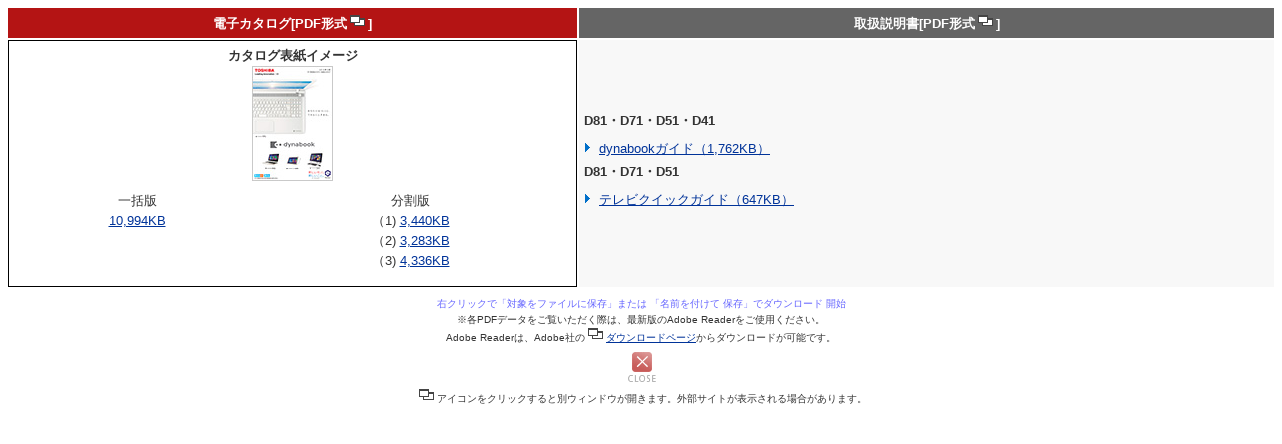

--- FILE ---
content_type: text/html
request_url: https://dynabook.com/pc/catalog/dynabook/150519d8d7d5d4/manupdf.htm
body_size: 2249
content:
<?xml version="1.0" encoding="Shift_JIS"?>
<!DOCTYPE html PUBLIC "-//W3C//DTD XHTML 1.0 Transitional//EN" "http://www.w3.org/TR/xhtml1/DTD/xhtml1-transitional.dtd">
<html xmlns="http://www.w3.org/1999/xhtml" lang="ja" xml:lang="ja">
<head profile="http://www.w3.org/2003/g/data-view">
<meta http-equiv="Content-Type" content="text/html; charset=Shift_JIS" />
<meta http-equiv="Content-Style-Type" content="text/css" />
<meta http-equiv="Content-Script-Type" content="text/javascript" />
<link rel="start" href="index_j.htm" title="東芝トップページ" />
<link rel="help" href="../../../sitemap/index_j.htm" title="サイトマップ" />
<link rel="copyright" href="http://www.toshiba.co.jp/c_right/index_j.htm" title="著作権について" />
<link rel="shortcut icon" href="/pc/favicon.ico" />
<link href="../../css/15sm_c_cata/common.css" rel="stylesheet" type="text/css" media="all" />
<link href="../../css/15sm_c_cata/contents_common.css" rel="stylesheet" type="text/css" media="all" />
<link href="css/contents.css" rel="stylesheet" type="text/css" media="all" />
<script src="../../jvs/2010_catalog/rollover.js" type="text/javascript"></script>
<script src="../../jvs/2010_catalog/uncss.js" type="text/javascript"></script>
<script src="../../jvs/2010_catalog/new_win.js" type="text/javascript"></script>
<script type="text/javascript" src="../../../common/jquery-1.5.2.min.js"></script>

<title>取扱説明書・電子カタログ（PDF形式）</title>

</head>

<body>

<!-- Google Tag Manager -->
<noscript><iframe src="//www.googletagmanager.com/ns.html?id=GTM-WLGZSR"
height="0" width="0" style="display:none;visibility:hidden"></iframe></noscript>
<script>(function(w,d,s,l,i){w[l]=w[l]||[];w[l].push({'gtm.start':
new Date().getTime(),event:'gtm.js'});var f=d.getElementsByTagName(s)[0],
j=d.createElement(s),dl=l!='dataLayer'?'&l='+l:'';j.async=true;j.src=
'//www.googletagmanager.com/gtm.js?id='+i+dl;f.parentNode.insertBefore(j,f);
})(window,document,'script','dataLayer','GTM-WLGZSR');</script>
<!-- End Google Tag Manager -->

<div id="manupdf">
  <table cellspacing="2" cellpadding="2" summary="電子カタログ／取扱説明書">
    <tr>
      <td class="manuCataTitle"><strong>電子カタログ[PDF形式<span class="fs8"><img src="images/windopen.gif" width="21" height="15" alt="別窓で開きます" /></span>]</strong></td>
      <td class="manuToriTitle"><strong>取扱説明書[PDF形式<span class="fs8"><img src="images/windopen.gif" width="21" height="15" alt="別窓で開きます" /></span>]</strong></td>
    </tr>
    <tr>
      <td class="manuCataCont"><strong>カタログ表紙イメージ</strong><br />
        <img src="images/lu_mini.jpg" width="81" height="115" alt="カタログ表紙イメージ" />
        <table border="0" cellspacing="0" cellpadding="2">
          <tr>
            <td valign="top">一括版<br />
            <a href="../catapdf/150519lu.pdf" target="_blank" name="mainarea">10,994KB</a></td>
            <td>分割版<br />
                  （1) <a href="../catapdf/150519lu-1.pdf" target="_blank" name="mainarea">3,440KB</a><br />
                  （2) <a href="../catapdf/150519lu-2.pdf" target="_blank" name="mainarea">3,283KB</a><br />
            （3) <a href="../catapdf/150519lu-3.pdf" name="mainarea" target="_blank">4,336KB</a></td>
          </tr>
        </table></td>
      <td class="manuToriCont"><strong>D81・D71・D51・D41</strong>
        <ul class="m_t10">
          <li><span class="lsBlack"><img src="images/tri_dot.gif" width="10" height="10" alt="▼" /></span><a href="../manupdf/gm9039138210.pdf" name="mainarea" target="_blank">dynabookガイド（1,762KB）</a></li>
        </ul>
        <strong>D81・D71・D51</strong>
        <ul class="m_t10">
          <li><span class="lsBlack"><img src="images/tri_dot.gif" width="10" height="10" alt="▼" /></span><a href="../manupdf/gm9039133210.pdf" name="mainarea" target="_blank">テレビクイックガイド（647KB）</a></li>
        </ul></td>
    </tr>
  </table>
  <p class="manublue">右クリックで「対象をファイルに保存」または 「名前を付けて 保存」でダウンロード 開始</p>
<p>※各PDFデータをご覧いただく際は、最新版のAdobe Readerをご使用ください。<br />
  Adobe Readerは、Adobe社の<img src="images/windopen.gif" width="21" height="15" alt="別窓で開きます" /><a href="http://www.adobe.com/jp/products/acrobat/readstep2.html" target="_blank" name="footarea">ダウンロードページ</a>からダウンロードが可能です。</p>
<a href="javascript:window.close()" class="rollover"><img src="images/close0_a.gif" alt="閉じる" width="35" height="35" /></a>
  <p class="fs8"><img src="images/windopen.gif" width="21" height="15" alt="別窓で開きます" />アイコンをクリックすると別ウィンドウが開きます。外部サイトが表示される場合があります。</p>
</div>

<!-- BEGIN: GoogleAnalytics --> 
<script type="text/javascript">
  var _gaq = _gaq || [];
  var pluginUrl = 
  '//www.google-analytics.com/plugins/ga/inpage_linkid.js';
  _gaq.push(['_require', 'inpage_linkid', pluginUrl]);
  _gaq.push(['_setAccount', 'UA-3205900-1']);
  _gaq.push(['_trackPageview']);

  (function() {
    var ga = document.createElement('script'); ga.type = 'text/javascript'; ga.async = true;
    ga.src = ('https:' == document.location.protocol ? 'https://ssl' : 'http://www') + '.google-analytics.com/ga.js';
    var s = document.getElementsByTagName('script')[0]; s.parentNode.insertBefore(ga, s);
  })();

$(document).ready(function(){
    $('a').click(function(){
        _gaq.push(['_trackEvent', 'Click_Count', $(this).attr('name'), $(this).attr('href')]);
    });
});
</script>
<!-- END: GoogleAnalytics -->


</body>
</html>

--- FILE ---
content_type: text/css
request_url: https://dynabook.com/pc/catalog/css/15sm_c_cata/common.css
body_size: 1584
content:
@charset "Shift_JIS";


/* -------------------------------------------------------------------- */
/* common ------------------------------------------------------------- */
/* -------------------------------------------------------------------- */

html { overflow-y: scroll; height: 100%; }

body {
	color: #333;
	margin: 0;
	padding: 0;
	height: 100%;
	font-family: 'メイリオ', 'ヒラギノ角ゴ Pro W3', 'Hiragino Kaku Gothic Pro', Osaka, Arial, Helvetica, sans-serif;
	font-size: 84%;
	text-align:left;
}

/*IE6センタリング*/
* html body{
	text-align:center;
}

#wrap {
	width:920px;
	margin:0 auto;
	padding:0;
	text-align: left;
}

#wrapCus{
	width:100%;
	margin:0 auto;
	padding:0;
	text-align: left;
}

/* CLEARFIX */
.clearfix {
	zoom:1;/*for IE 7-8*/
}
.clearfix:after {/*for modern browser*/
	content:".";
	display: block;
	height:0px;
	clear:both;
	line-height:0;
	visibility:hidden;
}
* html .clearfix {
	display:inline-table;
	/*\*/display:block;/**/
}
.clear { clear: both !important; }

h1, h2, h3, h4, h5, h6, p, ul, ol, li, dl, dt, dd, form, em{
	margin: 0; 
	padding: 0;
	font-size: 100%;
	font-weight: normal;
	}

table, th, td {
	font-size: 100%;
	font-style: normal;
	font-weight: normal;
}

ul, ol { list-style: none; }

fieldset{
	border:none;
	padding:0;
	margin:0;
}

img,
a img {	border: none;}

a:link {	color: #039;}

a:visited {	color: #551A8B;}

a:hover {	color: #F63;}

.noDisplay { display: none;}

hr {
	clear: both;
}
.rollover{}
.blank{}


#ttlBlock{
background:#898989;
}

#ttlBlockInr{
margin:0 auto;
width:920px;
background:#333333;
overflow:hidden;
}
#ttlBlockInr h2{
	margin:0;
}

#ttlDynabook{
float:left;
}

#btnSitemap{
float:right;
padding-top:12px;
padding-right:11px;
}



/* standard helper classes */

#contentArea .clr
{
   clear: both;
   overflow: hidden;
   margin: 0 -1px -1px 0;
   border: 0;
   padding: 0;
   font-size: 0;
}



/* -------------------------------------------------------------------- */
/* header ------------------------------------------------------------- */
/* -------------------------------------------------------------------- */
#header{
width:920px;
margin:0 auto;
text-align:left;
}

#header h1 {
	vertical-align:top;
	margin:0 0 0 12px;
	display:inline-block;
	/display:inline;
	zoom:100%;
	line-height:0;
	font-size:0;
	position: relative;
}
#header h1 img {
	vertical-align:top;
}
#header h1 #head_uri {
	position: absolute;
	top: 23px;
	left: 199px;
}
#head_bar {
	background:#fff;
	height:64px;
	min-width: 740px;
	width: expression(document.body.clientWidth < 742? "740px" : "auto");
}
#head_bar p {
	vertical-align:top;
	margin:36px 0 0 230px;
	display:inline-block;
	/display:inline;
	zoom:100%;
}
#head_bar .head_navi01 {
	position: absolute;
	top: 26px;
	right: 20px;
}
#head_bar .head_navi01 li {
	vertical-align: bottom;
	font-size:0;
}
#head_bar .head_navi01 li a {
	display: block;
}
#header li {
	line-height: 0;
	font-size:0;
}
#header li img {
	vertical-align:top;
}
#head_bar {
	position:relative;
}
#head_bar p {
	margin:0;
	display:block;
	position:absolute;
	right: 21px;
	top: 37px;
}

/*企業トップなどヘッダー修正 11/3/29*/
.gnavi{
	background-color:#313443;
	background-image:none;
}
#head_bar.bizHeader{
	background-color:#313443;
}

/* -------------------------------------------------------------------- */
/* contents ----------------------------------------------------------- */
/* -------------------------------------------------------------------- */
#contents {
	text-align: center;
}

/* -------------------------------------------------------------------- */
/* footer ------------------------------------------------------------- */
/* -------------------------------------------------------------------- */


#wrapCus #footArea{
background:#000000;
}

#footer{
	width:920px;
	margin:0 auto;
	font-size:90%;
	background:#000;
	color:#fff;
	position:relative;
	font-size:80%;
	padding:3px 0 0 0;
}

#footerInr{
	padding:13px 12px 30px 12px;
}

#footer a:link,
#footer a:visited {
	text-decoration:none;
	color: #fff;
}
#footer a:hover,
#footer a:active {
	text-decoration:underline;
}
#footer li{
	list-style-type: none;
	margin-right:5px;
	padding-left:5px;
	border-left:1px solid #535353;
	float:left;
}
#footer li.first {
	padding-left:0;
	border-left:none;
}
#footer address {
	font-style: normal;
}
#footer #copyright {
	width:500px;
	text-align:right;
	position:absolute;
	top:17px;
	right:12px;
}
#footer #eco {
	text-align: right;
	margin-top: 20px;
}

/*フッター上部*/
.under {
	text-align: left;
	margin-top: 20px;
	font-size:88%;
	line-height:1.8;
}

.under ul li {
	margin: 3px 0;
}
.under ul li a:link{	color:#000;}
.under ul li a:hover{	color:#ff0000;}

.under ul li#retop {
	float: right;
}

.under img {
	vertical-align: -2px;
	margin-right: 4px;
}


--- FILE ---
content_type: text/css
request_url: https://dynabook.com/pc/catalog/css/15sm_c_cata/contents_common.css
body_size: 7328
content:
@charset "Shift_JIS";


/* 汎用Style ━━━━━━━━━━━━━━━━━━━━━━━━━━━━━━━━━━━━━━━━━━━
━━━━━━━━━━━━━━━━━━━━━━━━━━━━━━━━━━━━━━━━━━━━━━━━━━ */


/* 汎用margin --------------------------------------------------------- */

.mp_0  { padding-left:  0; margin:0; }

.m_auto  { margin:  auto !important; }
.m_0  { margin:  0px !important; }
.m_1  { margin:  1px !important; }
.m_2  { margin:  2px !important; }
.m_3  { margin:  3px !important; }
.m_4  { margin:  4px !important; }
.m_5  { margin:  5px !important; }
.m_10 { margin: 10px !important; }
.m_15 { margin: 15px !important; }
.m_20 { margin: 20px !important; }
.m_30 { margin: 30px !important; }
.m_40 { margin: 40px !important; }
.m_50 { margin: 50px !important; }
.m_100 { margin: 100px !important; }

.m_l0  { margin-left:  0px !important; }
.m_l1  { margin-left:  1px !important; }
.m_l2  { margin-left:  2px !important; }
.m_l3  { margin-left:  3px !important; }
.m_l4  { margin-left:  4px !important; }
.m_l5  { margin-left:  5px !important; }
.m_l10 { margin-left: 10px !important; }
.m_l15 { margin-left: 15px !important; }
.m_l20 { margin-left: 20px !important; }
.m_l30 { margin-left: 30px !important; }
.m_l40 { margin-left: 40px !important; }
.m_l50 { margin-left: 50px !important; }
.m_l100 { margin-left: 100px !important; }

.m_t0  { margin-top:  0px !important; }
.m_t1  { margin-top:  1px !important; }
.m_t2  { margin-top:  2px !important; }
.m_t3  { margin-top:  3px !important; }
.m_t4  { margin-top:  4px !important; }
.m_t5  { margin-top:  5px !important; }
.m_t10 { margin-top: 10px !important; }
.m_t15 { margin-top: 15px !important; }
.m_t20 { margin-top: 20px !important; }
.m_t30 { margin-top: 30px !important; }
.m_t40 { margin-top: 40px !important; }
.m_t50 { margin-top: 50px !important; }
.m_t100 { margin-top: 100px !important; }

.m_r0  { margin-right:  0px !important; }
.m_r1  { margin-right:  1px !important; }
.m_r2  { margin-right:  2px !important; }
.m_r3  { margin-right:  3px !important; }
.m_r4  { margin-right:  4px !important; }
.m_r5  { margin-right:  5px !important; }
.m_r10 { margin-right: 10px !important; }
.m_r15 { margin-right: 15px !important; }
.m_r20 { margin-right: 20px !important; }
.m_r30 { margin-right: 30px !important; }
.m_r40 { margin-right: 40px !important; }
.m_r50 { margin-right: 50px !important; }
.m_r100 { margin-right: 100px !important; }

.m_b0  { margin-bottom:  0px !important; }
.m_b1  { margin-bottom:  1px !important; }
.m_b2  { margin-bottom:  2px !important; }
.m_b3  { margin-bottom:  3px !important; }
.m_b4  { margin-bottom:  4px !important; }
.m_b5  { margin-bottom:  5px !important; }
.m_b10 { margin-bottom: 10px !important; }
.m_b15 { margin-bottom: 15px !important; }
.m_b20 { margin-bottom: 20px !important; }
.m_b30 { margin-bottom: 30px !important; }
.m_b40 { margin-bottom: 40px !important; }
.m_b50 { margin-bottom: 50px !important; }
.m_b100 { margin-bottom: 100px !important; }



/* 汎用padding -------------------------------------------------------- */

.p_0  { padding:  0px !important; }
.p_1  { padding:  1px !important; }
.p_2  { padding:  2px !important; }
.p_3  { padding:  3px !important; }
.p_4  { padding:  4px !important; }
.p_5  { padding:  5px !important; }
.p_10 { padding: 10px !important; }
.p_15 { padding: 15px !important; }
.p_20 { padding: 20px !important; }
.p_30 { padding: 30px !important; }
.p_40 { padding: 40px !important; }
.p_50 { padding: 50px !important; }
.p_100 { padding: 100px !important; }

.p_l0  { padding-left:  0px !important; }
.p_l1  { padding-left:  1px !important; }
.p_l2  { padding-left:  2px !important; }
.p_l3  { padding-left:  3px !important; }
.p_l4  { padding-left:  4px !important; }
.p_l5  { padding-left:  5px !important; }
.p_l10 { padding-left: 10px !important; }
.p_l15 { padding-left: 15px !important; }
.p_l20 { padding-left: 20px !important; }
.p_l30 { padding-left: 30px !important; }
.p_l40 { padding-left: 40px !important; }
.p_l50 { padding-left: 50px !important; }
.p_l100 { padding-left: 100px !important; }

.p_t0  { padding-top:  0px !important; }
.p_t1  { padding-top:  1px !important; }
.p_t2  { padding-top:  2px !important; }
.p_t3  { padding-top:  3px !important; }
.p_t4  { padding-top:  4px !important; }
.p_t5  { padding-top:  5px !important; }
.p_t10 { padding-top: 10px !important; }
.p_t15 { padding-top: 15px !important; }
.p_t20 { padding-top: 20px !important; }
.p_t30 { padding-top: 30px !important; }
.p_t40 { padding-top: 40px !important; }
.p_t50 { padding-top: 50px !important; }
.p_t100 { padding-top: 100px !important; }

.p_r0  { padding-right:  0px !important; }
.p_r1  { padding-right:  1px !important; }
.p_r2  { padding-right:  2px !important; }
.p_r3  { padding-right:  3px !important; }
.p_r4  { padding-right:  4px !important; }
.p_r5  { padding-right:  5px !important; }
.p_r10 { padding-right: 10px !important; }
.p_r15 { padding-right: 15px !important; }
.p_r20 { padding-right: 20px !important; }
.p_r30 { padding-right: 30px !important; }
.p_r40 { padding-right: 40px !important; }
.p_r50 { padding-right: 50px !important; }
.p_r100 { padding-right: 100px !important; }

.p_b0  { padding-bottom:  0px !important; }
.p_b1  { padding-bottom:  1px !important; }
.p_b2  { padding-bottom:  2px !important; }
.p_b3  { padding-bottom:  3px !important; }
.p_b4  { padding-bottom:  4px !important; }
.p_b5  { padding-bottom:  5px !important; }
.p_b10 { padding-bottom: 10px !important; }
.p_b15 { padding-bottom: 15px !important; }
.p_b20 { padding-bottom: 20px !important; }
.p_b30 { padding-bottom: 30px !important; }
.p_b40 { padding-bottom: 40px !important; }
.p_b50 { padding-bottom: 50px !important; }
.p_b100 { padding-bottom: 100px !important; }


/* 汎用float ---------------------------------------------------------- */

.fL{ float: left !important; }
.fR{ float: right !important; }

.fR_l15{ float: right !important;
		margin-left:15px;
}

.fL_r15{ float: left !important;
		margin-right:15px;
}


/* 汎用float カラム ---------------------------------------------------------- */

.clm1{
	width:66%;
	float:left;
	margin-right:3%;
}

.clm2{
	width:48%;
	float:left;
	margin-right:3%;
}

.clm3{
	width:31%;
	float:left;
	margin-right:3%;
}

.clm4{
	width:23%;
	float:left;
	margin-right:2%;
}

.clm5{
	width:18%;
	float:left;
	margin-right:2%;
}

.clm6{
	width:15%;
	float:left;
	margin-right:1%;
}

/*カラムの一番右のボックスに設定*/
.last{
	margin-right:0%;
}




/* 汎用text-align ------------------------------------------------------*/

.tL{ text-align: left !important; }
.tC{ text-align: center !important; }
.tR{ text-align: right !important; }

/* 汎用font-size ------------------------------------------------------ */

.mincho{	font-family:"ＭＳ Ｐ明朝", "細明朝体", "ヒラギノ明朝 Pro W3";}
.meirio{	font-family:"メイリオ";}
.eng{	font-family:"Arial", "Helvetica", "sans-serif";}


.fs4 { font-size: 40% !important;}
.fs6 { font-size: 65% !important;}
.fs8 { font-size: 78% !important; line-height:1.2;}
.fs10 { font-size: 84% !important; }
.fs12 { font-size: 105% !important; }
.fs14 { font-size: 117% !important; }
.fs16 { font-size: 134% !important; }
.fs18 { font-size: 180% !important; }
.fs20 { font-size: 250%; }

h2{	clear:both;	margin:20px 0 0 0;}
h3{	clear:both;		padding:15px 0 0 0;}
h4{	clear:both;		padding:10px 0 0 0;}
h5{	clear:both;		padding:5px 0 0 0;}
h6{	clear:both;		padding:5px 0 0 0;}

p{	line-height: 1.5;	margin:4px 0 4px 0;}
.caption{
	clear:both;
	font-size: 78%;
	text-align:right;
	line-height:1.2;
	padding-top:2px;
}
.chuu{
	font-size: 78%;
	line-height:1.2;
}

sup{white-space:nowrap; line-height:1.5; display:inline-block;}

.lh1{line-height:1;}
.lh1_2{line-height:1.2;}
.lh1_5{line-height:1.5;}
.lh1_8{line-height:1.8;}


.dispB{ display:block;}
.dispIB{display:inline-block;	font-size:0;}



/* 【修正版】汎用font-color --- */

.txtBlack{	color:#000000;}
a.txtBlackLink{ color:#000000; text-decoration: none; border-bottom:#000000 1px solid;}

.txtRed{	color:#f00101;}
a.txtRedLink{ color:#f00101; text-decoration: none; border-bottom:#f00101 1px solid;}
.txtRedDark{	color:#9b2f44;}
a.txtRedDarkLink{ color:#9b2f44; text-decoration: none; border-bottom:#9b2f44 1px solid;}

.txtWhite{	color:#FFFFFF;}
a.txtWhiteLink{ color:#FFFFFF; text-decoration: none; border-bottom:#FFFFFF 1px solid;}

.txtGreen{	color:#008036;}
a.txtGreenLink{ color:#008036; text-decoration: none; border-bottom:#008036 1px solid;}

.txtGreenLite{	color:#d9ecd4;}

.txtBlue{	color:#005BAC;}
a.txtBlueLink{ color:#005BAC; text-decoration: none; border-bottom:#003f97 1px solid;}
.txtBlueDark{	color:#003f97;}
a.txtBlueDarkLink{ color:#003f97; text-decoration: none; border-bottom:#003f97 1px solid;}

.txtBlueLite{	color:#6580B8;}

.txtBlueGreen{	color:#007da6;}
a.txtBlueGreenLink{ color:#007da6; text-decoration: none; border-bottom:#007da6 1px solid;}

.txtBlueGreenLite{	color:#77BFC5;}

.txtGrey{	color:#777777;}
a.txtGreyLink{ color:#777777; text-decoration: none; border-bottom:#777777 1px solid;}

.txtGreyDark{	color:#444444;}
a.txtGreyDark{ color:#444444; text-decoration: none; border-bottom:#444444 1px solid;}

.txtOrange{	color:#f26521;}
a.txtOrangeLink{ color:#f26521; text-decoration: none; border-bottom:#f26521 1px solid;}

.txtOrange2{	color:#C3491D;}
a.txtOrange2Link{ color:#C3491D; text-decoration: none; border-bottom:#C3491D 1px solid;}

.txtOrangeLite{ color:#F1A869;}

.txtYellow{	color:#ffe100;}
a.txtYellowLink{ color:#ffe100; text-decoration: none; border-bottom:#ffe100 1px solid;}

.txtPink{	color:#ca4a6e;}
a.txtPinkLink{ color:#ca4a6e; text-decoration: none; border-bottom:#ca4a6e 1px solid;}

.txtPinkLite{	color:#E37996;}

.txtPurple{	color:#601986;}
a.txtPurpleLink{ color:#601986; text-decoration: none; border-bottom:#601986 1px solid;}


/* 汎用width ---------------------------------------------------------- */
/* 文章を流し込みたい場合、
または、画像の隙間にテキストが入り込んでしまう場合。（widthが端数になる場合は個別CSSで設定）
→pタグにクラス追加→幅、floatを設定 */

.w0{	width:0px;}
.w10{	width:10px;}
.w20{	width:20px;}
.w30{	width:30px;}
.w40{	width:40px;}
.w50{	width:50px;}
.w60{	width:60px;}
.w70{	width:70px;}
.w80{	width:80px;}
.w90{	width:90px;}

.w100{	width:100px;}
.w110{	width:110px;}
.w120{	width:120px;}
.w130{	width:130px;}
.w140{	width:140px;}
.w150{	width:150px;}
.w160{	width:160px;}
.w170{	width:170px;}
.w180{	width:180px;}
.w190{	width:190px;}

.w200{	width:200px;}
.w210{	width:210px;}
.w220{	width:220px;}
.w230{	width:230px;}
.w240{	width:240px;}
.w250{	width:250px;}
.w260{	width:260px;}
.w270{	width:270px;}
.w280{	width:280px;}
.w290{	width:290px;}

.w300{	width:300px;}
.w310{	width:310px;}
.w320{	width:320px;}
.w330{	width:330px;}
.w340{	width:340px;}
.w350{	width:350px;}
.w360{	width:360px;}
.w370{	width:370px;}
.w380{	width:380px;}
.w390{	width:390px;}

.w400{	width:400px;}
.w410{	width:410px;}
.w420{	width:420px;}
.w430{	width:430px;}
.w440{	width:440px;}
.w450{	width:450px;}
.w460{	width:460px;}
.w470{	width:470px;}
.w480{	width:480px;}
.w490{	width:490px;}

.w500{	width:500px;}
.w510{	width:510px;}
.w520{	width:520px;}
.w530{	width:530px;}
.w540{	width:540px;}
.w550{	width:550px;}
.w560{	width:560px;}
.w570{	width:570px;}
.w580{	width:580px;}
.w590{	width:590px;}

.w600{	width:600px;}
.w610{	width:610px;}
.w620{	width:620px;}
.w630{	width:630px;}
.w640{	width:640px;}
.w650{	width:650px;}
.w660{	width:660px;}
.w670{	width:670px;}
.w680{	width:680px;}
.w690{	width:690px;}
.w700{	width:700px;}

.w710{	width:710px;}
.w720{	width:720px;}
.w730{	width:730px;}
.w740{	width:740px;}
.w750{	width:750px;}
.w760{	width:760px;}
.w770{	width:770px;}
.w780{	width:780px;}
.w790{	width:790px;}
.w800{	width:800px;}

.w810{	width:810px;}
.w820{	width:820px;}
.w830{	width:830px;}
.w840{	width:840px;}
.w850{	width:850px;}
.w860{	width:860px;}
.w870{	width:870px;}
.w880{	width:880px;}
.w890{	width:890px;}
.w900{	width:900px;}

.w910{	width:910px;}
.w920{	width:920px;}

.w576{	width:576px;}

/* TABLE*/
.tableNomal{	border-left:#000000 solid 1px;	border-top:#000000 solid 1px; line-height:1.1;}
.tableNomal td{	border-bottom:#000000 solid 1px;	border-right:#000000 solid 1px;}

.tableWhite{	border-left:#FFFFFF solid 1px;	border-top:#FFFFFF solid 1px; line-height:1.1;}
.tableWhite td{	border-bottom:#FFFFFF solid 1px;	border-right:#FFFFFF solid 1px;}

.tableGrey{	border-left:#CCCCCC solid 1px;	border-top:#CCCCCC solid 1px; line-height:1.1;}
.tableGrey td{	border-bottom:#CCCCCC solid 1px;	border-right:#CCCCCC solid 1px;}

table.clr td{	border:none;}

/*リストスタイル（※、●、■など）*/
.listStyle01{
	line-height:1.2;
	margin-left:18px;
}
.listStyle01 li{
	margin-top:5px;
	text-indent:-18px;
}
.listStyle02{ 	/* ※1. タイプ*/
	line-height:1.2;
	margin-left:23px;
}
.listStyle02 li{
	margin-top:5px;
	text-indent:-23px;
}
/*リストスタイル　余白なし（※、●、■など）*/
.listStyle03{
	margin-left:14px;
	line-height:1.5;
}
.listStyle03 li{
	margin-top:6px;
	text-indent:-14px;
}

.lsBlack{	padding-right:5px;	color:#000000;}
.lsRed{	padding-right:5px;	color:#f00101;}
.lsOrange{	padding-right:5px;	color:#f26521;}
.lsSky{	padding-right:5px;	color:#55DFFF;}


/*区切り線*/
hr.dotGrey{
	border:#999999 dotted;
	border-width:1px 0px 0px 0px;
	height:1px;
	overflow:hidden;
}

/*ボーダー*/
.bBlack{border:#000000 1px solid;}
.bBlackT{border-top:#000000 1px solid;}
.bBlackR{border-right:#000000 1px solid;}
.bBlackL{border-left:#000000 1px solid;}
.bBlackB{border-bottom:#000000 1px solid;}
.bBlackB2{border-bottom:#000000 2px solid;}

.bGrey{border:#999999 1px solid;}
.bGreyT{border-top:#999999 1px solid;}
.bGreyR{border-right:#999999 1px solid;}
.bGreyL{border-left:#999999 1px solid;}
.bGreyB{border-bottom:#999999 1px solid;}

.bRed{border:#f00101 1px solid;}
.bRedT{border-top:#f00101 1px solid;}
.bRedR{border-right:#f00101 1px solid;}
.bRedL{border-left:#f00101 1px solid;}
.bRedB{border-bottom:#f00101 1px solid;}

.bBlue{border:#005BAC 1px solid;}
.bBlueT{border-top:#005BAC 1px solid;}
.bBlueR{border-right:#005BAC 1px solid;}
.bBlueL{border-left:#005BAC 1px solid;}
.bBlueB{border-bottom:#005BAC 1px solid;}

.bBlue2{border:#1C67B2 1px solid;}
.bBlue2T{border-top:#1C67B2 1px solid;}
.bBlue2R{border-right:#1C67B2 1px solid;}
.bBlue2L{border-left:#1C67B2 1px solid;}
.bBlue2B{border-bottom:#1C67B2 1px solid;}

.bBlueGreen{border:#007da6 1px solid;}
.bBlueGreenT{border-top:#007da6 1px solid;}
.bBlueGreenR{border-right:#007da6 1px solid;}
.bBlueGreenL{border-left:#007da6 1px solid;}
.bBlueGreenB{border-bottom:#007da6 1px solid;}

.bBlueGrey{border:#BACAD3 1px solid;}
.bBlueGreyT{border-top:#BACAD3 1px solid;}
.bBlueGreyR{border-right:#BACAD3 1px solid;}
.bBlueGreyL{border-left:#BACAD3 1px solid;}
.bBlueGreyB{border-bottom:#BACAD3 1px solid;}

.bYellow{border:#ffe100 1px solid;}
.bYellowT{border-top:#ffe100 1px solid;}
.bYellowR{border-right:#ffe100 1px solid;}
.bYellowL{border-left:#ffe100 1px solid;}
.bYellowB{border-bottom:#ffe100 1px solid;}

.bWhite{border:#ffffff 1px solid !important;}
.bWhiteT{border-top:#ffffff 1px solid !important;}
.bWhiteR{border-right:#ffffff 1px solid !important;}
.bWhiteL{border-left:#ffffff 1px solid !important;}
.bWhiteB{border-bottom:#ffffff 1px solid !important;}

.bGreen{border:#008036 1px solid;}
.bGreenT{border-top:#008036 1px solid;}
.bGreenR{border-right:#008036 1px solid;}
.bGreenL{border-left:#008036 1px solid;}
.bGreenB{border-bottom:#008036 1px solid;}

.bOrange{border:#DA3D06 1px solid;}
.bOrangeT{border-top:#DA3D06 1px solid;}
.bOrangeR{border-right:#DA3D06 1px solid;}
.bOrangeL{border-left:#DA3D06 1px solid;}
.bOrangeB{border-bottom:#DA3D06 1px solid;}

.bPurple{border:#601986 1px solid;}
.bPurpleT{border-top:#601986 1px solid;}
.bPurpleR{border-right:#601986 1px solid;}
.bPurpleL{border-left:#601986 1px solid;}
.bPurpleB{border-bottom:#601986 1px solid;}

.bPink{border:#C64766 1px solid;}
.bPinkT{border-top:#C64766 1px solid;}
.bPinkR{border-right:#C64766 1px solid;}
.bPinkL{border-left:#C64766 1px solid;}
.bPinkB{border-bottom:#C64766 1px solid;}

.bDotted{	border-style:dotted;}
.bDashed{	border-style:dashed;}

/*ボーダー太さ*/
.b2{border-width:2px;}
.b3{border-width:3px;}
.b4{border-width:4px;}

/*角丸*/
.bRadius6{
    border-radius: 6px;
    -webkit-border-radius: 6px;    /* Safari,Ch */  
    -moz-border-radius:6px;   /* FF */
}
.bRadius6_top{
    border-radius: 6px 6px 0 0;
    -webkit-border-radius:  6px 6px 0 0;    /* Safari,Ch */  
    -moz-border-radius: 6px 6px 0 0;   /* FF */
}
.bRadius6_bottom{
    border-radius: 0 0 6px 6px ;
    -webkit-border-radius:  0 0 6px 6px ;    /* Safari,Ch */  
    -moz-border-radius: 0 0 6px 6px ;   /* FF */
}


/*背景*/
.bgWhite{background-color:#FFFFFF;}
.bgBlack{background-color:#000000;}
.bgBlack2{background-color:#333333;}
.bgGrey{background-color:#555555;}
.bgGrey2{background-color:#DCDDDE;}
.bgLiteGrey{background-color:#efefef;}
.bgLiteGrey2{background-color:#f1f6f6;}
.bgLiteBlue{background-color:#ebf3f9;}
.bgLiteBlue2{background-color:#C9D7EE;}
.bgGreen{background-color:#008036;}
.bgGreenLite{background-color:#d9ecd4;}
.bgPink{background-color:#C64766;}
.bgPink2{background-color:#E4C0B8;}
.bgPink3{background-color:#E6D7DB;}
.bgPinkLite{background-color:#FDEFEF;}
.bgPinkDark{background-color:#9b2f44;}
.bgBlue{background-color:#0054a7;}
.bgBlue2{background-color:#1C67B2;}
.bgBlue3{background-color:#197CA4;}
.bgBlue4{background-color:#073A50;}
.bgBlueGreen{background-color:#007da6;}
.bgBlueGreenLite{background-color:#ddf0f3;}
.bgBlueGrey{background-color:#BACAD3;}
.bgBlueGrey2{background-color:#CBD3D5;}
.bgRed{background-color:#B4000D;}
.bgOrange{background-color:#DA3D06;}
.bgOrangeLite{background-color:#FFE29C;}
.bgOrangeLite2{background-color:#FFEFCF;}
.bgOrangeLite3{background-color:#FFF9E7;}
.bgPurple{background-color:#601986;}
.bgPurpleLite{background-color:#F0EEF7;}
.bgPurpleDark{background-color:#590129;}
.bgBrown{background-color:#DDD3CC;}
.bgOlive{background-color:#6C694B;}
.bgOliveLite{background-color:#E8E5D3;}
.bgOliveLite2{background-color:#F2F0E6;}
.bgYellowLite{ background-color:#FFFBD6;}

/* パンクズ
━━━━━━━━━━━━━━━━━━━━━━━━━━━━━━━━━━━━━━━━━━━ */

#tag{
	width:920px;
	margin:0 auto;
	padding:5px 0 1px 0;
	text-align:center;
	font-size:75%;
}
#contentAreaCustom #tag{
	margin:0;
}
#tag #pan{
    float:left;
	padding-top:10px;
	color:#666666;
	width:720px;
	text-align:left;
}

#tag #pan a{
	color:#666666;
}

#tag #pan a:link {
	color:#000000;
	text-decoration: none;
}
#tag #pan a:hover {
	color:#ff0000;
	text-decoration:underline;
}


#tag p {
    float:right;
    margin:0;
    width: 186px;
    text-align: right;
    padding:12px 0;
}


/* #contentArea Style ━━━━━━━━━━━━━━━━━━━━━━━━━━━━━━━━━━━━━━━━━━━ */
#contentArea {
	clear: both;
	width: 920px;
	margin: 0 auto;
	text-align:left;
}

/*企業系カスタムメイド*/
#contentAreaCustom{
	clear: both;
	width: 100%;
	padding-left:10px;
	margin: 0 auto;
	text-align:left;
}

#contentArea img,
#contentAreaCustom img{ vertical-align:text-bottom;}


/* HEADER-------------------------------------------------------------------- */

#headContNavi{
clear:both;
width:920px;
margin-top:1px;
}

#headContNavi ul li{
float:left;
}

/* TOP MAIN　------------------------------------------------------------------ */

#Main{
clear:both;
}

.mainVisual{
width:740px;
margin:4px 0 0 0;
float:left;
}
.mainVisualFull{
width:920px;
padding:4px 0 0 0;
clear:both;
}
.mainVisualBusi{
width:580px;
float:left;
}
.mainVisualBusi h2{
	margin:0;
}

.mainBnr{
	float:right;
	width:150px;
	text-align:center;
}
.mainBnr img{
	margin-bottom:6px;
}

.mainModelNavi{
	float:right;
	width:160px;
	margin-top:10px;
}

/*モデル名型番*/
.mainModel{
	float:left;
	width:740px;
	background-color:#727171;
}
.mainModelFull{
	clear:both;
	width:920px;
	background-color:#727171;
}
.mainModel-inner1{
	text-align:left;
 margin-left:10px;
 padding:0px 5px 0px 0;
}
.mainModel-inner2{
margin-top:20px;
margin-bottom:30px;
}
.mainModel-inner1b{
	width:635px;
	padding:0;
	float:left;
}
.mainModel-inner2b{
	width:110px;
	text-align:center;
	padding:5px 0 0 0;
	float:right;
}
.mainModel-intel{
	float:right;
	margin:3px 0 0 0;
}
.mainWebmod{
clear:both;
}
/*タイル大パターン*/
.mainModel2{
	width:920px;
}
.mainModel2-left{
	width:610px;
	float:left;
}
.mainModel2-model{
	width:600px;
	_width:610px;/*IE6*/
	padding:5px 0 8px 10px;
	*padding:5px 0 12px 10px;/*IE7*/
	_padding:5px 0 14px 10px;/*IE6*/
	background-color:#727171;
}
/*IE9*/.mainModel2-model:not(:target) { padding:5px 0 12px 10px\9;}
/*Safari 3.1 and Google Chrome*/
body:nth-of-type(1) .mainModel2-model {
    padding:5px 0 12px 10px;
} 


.mainModel2-bnr{
	width:150px;
	float:right;
}
.mainModel2-webmod{
	width:610px;
}

/*企業系*/
.mainModelBusi{
	clear:both;
	background-color:#545556;
}


/* MAIN以下　CONTENT --------------------------------------------------------------- */

#pageContWrap{
	float:left;
	width:920px;
	text-align:center;
}

/*バナーロールオーバー透過　※filterが一番上にくるように※*/
a:hover img.alp80{
	filter: alpha(opacity=80);        /* ie 6 7 */
	-moz-opacity:0.8;	/* FF lt 1.5, Netscape */
	opacity:0.8;
	-ms-filter: "alpha(opacity=80)";  /* ie 8 */
	-khtml-opacity: 0.8;              /* Safari 1.x */
	zoom:1;
}
a:hover img.alp90{
	filter: alpha(opacity=90);        /* ie 6 7 */
	-moz-opacity:0.9;	/* FF lt 1.5, Netscape */
	opacity:0.9;
	-ms-filter: "alpha(opacity=90)";  /* ie 8 */
	-khtml-opacity: 0.9;              /* Safari 1.x */
	zoom:1;
}

/* pageContent -common- ----------------------------------------------------- */

.msTag{
	width:920px;
	text-align:right;
}

.pagetopLink{
	clear:both;
	text-align:right;
	padding:15px 0 10px 0;
	font-size:84% !important;
	padding-bottom:15px;
}
.pagetopLink img{
	margin-right:4px;
	vertical-align:middle;
}

.pagetopLink a:link{
color:#000000;
}
.pagetopLink a:hover{
color:#FF6600 !important;
}
.pagetopLink a:visited{
color:#000000;
}

/*カラー枠内*/
.pagetopLink2{
	clear:both;
	text-align:right;
	padding:5px 15px 5px 0;
	font-size:84% !important;
}
.pagetopLink2 img{
	padding-right:4px;
	vertical-align:middle;
}

.pagetopLink2 a:link{
color:#000000;
}
.pagetopLink2 a:hover{
color:#FF6600 !important;
}
.pagetopLink2 a:visited{
color:#000000;
}

/*カラー枠内 白*/
.pagetopLink3{
	clear:both;
	text-align:right;
	padding:0px 15px 5px 0;
	font-size:84% !important;
}
.pagetopLink3 img{
	padding-right:4px;
	vertical-align:middle;
}

.pagetopLink3 a:link{
color:#ffffff;
}
.pagetopLink3 a:hover{
color:#FF6600 !important;
}
.pagetopLink3 a:visited{
color:#ffffff;
}

.pagetopLink4{
	clear:both;
	text-align:right;
	padding:5px 15px 5px 0;
	font-size:84% !important;
}
.pagetopLink4 img{
	padding-right:4px;
	vertical-align:middle;
}

.pagetopLink4 a:link{
color:#ffffff;
}
.pagetopLink4 a:hover{
color:#FF6600 !important;
}
.pagetopLink4 a:visited{
color:#ffffff;
}
/*閉じるボタン*/
.closeBtnRight{
	clear:both;
	text-align:right;
	padding:10px;
}
.closeBtnCenter{
	clear:both;
	text-align:center;
	padding:5px;
}

.pageCont500{
	clear:both;
	width:500px;
	margin:auto;
	text-align:left;
}
.pageCont550{
	clear:both;
	width:550px;
	margin:auto;
	text-align:left;
}
.pageCont580{
	clear:both;
	width:580px;
	margin:auto;
	text-align:left;
}
.pageCont600{
	clear:both;
	width:600px;
	margin:auto;
	text-align:left;
}
.pageCont620{
	clear:both;
	width:620px;
	margin:auto;
	text-align:left;
}
.pageCont630{
	clear:both;
	width:630px;
	margin:auto;
	text-align:left;
}
.pageCont640{
	clear:both;
	width:640px;
	margin:auto;
	text-align:left;
}
.pageCont660{
	clear:both;
	width:640px;
	margin:auto;
	text-align:left;
}
.pageCont680{
	clear:both;
	width:680px;
	margin:auto;
	text-align:left;
}
.pageCont690{
	clear:both;
	width:690px;
	margin:auto;
	text-align:left;
}
.pageCont700{
	clear:both;
	width:700px;
	margin:auto;
	text-align:left;
}
.pageCont710{
	clear:both;
	width:710px;
	margin:auto;
	text-align:left;
}
.pageCont720{
	clear:both;
	width:720px;
	margin:auto;
	text-align:left;
}
.pageCont730{
	clear:both;
	width:730px;
	margin:auto;
	text-align:left;
}
.pageCont740{
	clear:both;
	width:740px;
	margin:auto;
	text-align:left;
}
.pageCont760{
	clear:both;
	width:760px;
	margin:auto;
	text-align:left;
}
.pageCont780{
	clear:both;
	width:780px;
	margin:auto;
	text-align:left;
}

.pageCont820{
	clear:both;
	width:820px;
	margin:auto;
	text-align:left;
}

.pageCont860{
	clear:both;
	width:860px;
	margin:auto;
	text-align:left;
}

.pageCont870{
	clear:both;
	width:870px;
	margin:auto;
	text-align:left;
}
.pageCont880{
	clear:both;
	width:880px;
	margin:auto;
	text-align:left;
}
.pageCont900{
	clear:both;
	width:900px;
	margin:auto;
	text-align:left;
}

.pageCont920{
	clear:both;
	width:920px;
	margin:auto;
	text-align:left;
}


/* IE6用マージン設定 ---------------------------------------------------------- */
* html .ie6_ml0{	margin-left:0;}
* html .ie6_ml10{	margin-left:10px;}
* html .ie6_ml15{	margin-left:15px;}
* html .ie6_ml20{	margin-left:20px;}
* html .ie6_ml25{	margin-left:25px;}
* html .ie6_ml30{	margin-left:30px;}
* html .ie6_ml35{	margin-left:35px;}
* html .ie6_ml40{	margin-left:40px;}
* html .ie6_ml45{	margin-left:45px;}
* html .ie6_ml50{	margin-left:50px;}
* html .ie6_ml60{	margin-left:60px;}
* html .ie6_ml70{	margin-left:70px;}
* html .ie6_ml80{	margin-left:80px;}
* html .ie6_ml90{	margin-left:90px;}
* html .ie6_ml100{	margin-left:100px;}
* html .ie6_ml130{	margin-left:130px;}

/* pageContent -Top- ------------------------------------------------------ */

#pageContLeft{
width:740px;
float:left;
}

#pageContRight{
width:160px;
float:right;
}

/*#pageContTop{
	text-align:left;
	width:740px;
	float:left;
	padding:5px 20px 0 0;
	border-right:#999999 1px solid;
}
*/
#pageContTop{
	width:740px;
	text-align:left;
	float:left;
	padding:5px 0 0 0;
}

.pageTopBusi{
	clear:both;
}

.moreLinkRight{
	font-size: 78% !important;
	float:right;
}

.moreLinkRightRed{
	font-size: 78% !important;
	float:right;
	color:#f00101;
}
.moreLinkRightRed a{
color:#f00101; 
text-decoration: none; 
border-bottom:#f00101 1px solid;
}
.moreLinkRightRed a:hover{
color:#f26521; 
text-decoration: none; 
border-bottom:#f26521 1px solid;
}


.moreLinkLeft{
	font-size: 78% !important;
	float:left;
}

.moreLinkLeftRed{
	font-size: 78% !important;
	float:left;
	color:#f00101;
}
.moreLinkLeftRed a{
color:#f00101; 
text-decoration: none; 
border-bottom:#f00101 1px solid;
}
.moreLinkLeftRed a:hover{
color:#f26521; 
text-decoration: none; 
border-bottom:#f26521 1px solid;
}


.pageTopTokucho{
	clear:both;
	text-align:left;
	margin:20px 0 0 0;
}

.osusume-btn{
	margin:20px 0 0 0;
	text-align:right;
}

.pageLineup{
	clear:both;
	text-align:left;
	margin:20px 0 0 0;
}
/*環境枠*/
.w_kankyo{
	margin:20px 0;
	color:#218039;
	border:#218039 1px solid;
	padding:5px;
	font-size:90%;
}
.w_kankyo_txt{
	margin:12px 0 0 5px;
	float:left;
	width:540px;
	_margin:12px 0 0 0;/* IE6 */
}
.w_kankyo img{
	float:right;
	margin:0 0 0 5px;
}



/* pageBnr -Top- */

.directBnr1{
	clear:both;
	padding:8px 6px 20px 8px;
}


#pageBnr{
	float:left;
	padding:0 0 0 0;
	width:160px;
	background-color:#F7F7F7;
}
#pageBnr p{
	font-size:x-small;
	line-height:1.2;
}

.pageBnrTitle{
	margin:5px 0 4px 0;
	text-align:center;
}

.pageBnr1{
	padding:0 8px 20px 8px;
}

.pageBnr1 img{
	margin:6px 0 0 0;
}

.pageBnr2{
	margin:2px 0 0 0;
	padding:0 17px 0 17px;
	border-top:2px #999999 solid;
}

.pageBnr2 img{
	margin:8px 0 0 0;
}

.pageBnrYahoo{
	margin:8px 0 0 0;
	font-size:x-small;
	padding:10px 0 10px 0;
	background-color:#FFFFFF;
	border:#b2b2b2 1px solid;
}
.pageBnrYahoo p{
	text-align:center;
}


/* pageContent -osusume- ------------------------------------------------------ */

ul.TokuchoMenu1{
	clear:both;
	margin:10px 0 0 0;
}
ul.TokuchoMenu1 li{
	padding:0;
	float:left;
}

ul.TokuchoMenu2{
	clear:both;
	width:710px;
	padding:50px 0 0 25px;
}
ul.TokuchoMenu2 li.title{
	margin:-75px 7px 0 0;
}

ul.TokuchoMenu2 li{
	padding:0;
	margin:0;
	float:left;
}

/* pageContent -register- ----------------------------------------------------- */

#registerWrap{
	width:400px;
	padding:10px;
}
#registerWrap h1{
	display:none;
}
#registerWrap h2{
	text-align:center;
	background-color:#777777;
	color:#FFFFFF;
	font-weight:bold;
	font-size:130%;
	margin:15px 0 10px 0;
	padding:5px;
}

/* pageContent -chuui- ----------------------------------------------------- */

#chuuiWrap{
	width:665px;
	padding:15px;
	text-align:left;
}
#chuuiWrap h1{
	text-align:center;
	background-color:#777777;
	color:#FFFFFF;
	font-weight:bold;
	font-size:130%;
	margin:0 0 10px 0;
	padding:5px;
}
/*黒枠のみ*/
.chuuiWaku01{
	clear:both;
	border:#000000 1px solid;
	padding:5px;
}
/*メディア別推奨メーカー*/
.chuuiWaku02{
	width:665px;
}
.chuuiWaku02-inner{
background-color:#e6e7e8;
	padding:0 15px 0 15px;
}


/*IE7*/
*:first-child+html .chuuiWaku02-inner{
	margin-top:-3px;
}

/*IE6*/
* html .chuuiWaku02-inner{
	margin-top:-3px;
	padding:0 0 0 0;
}


/*茶色枠*/
.chuuiWaku03{
	border:#663300 1px solid;
	padding:5px;
	color:#663300;
}
/*タイトル枠*/
.chuuiWaku04{
	border:#000000 1px solid;
	padding:2px;
	margin-bottom:10px;
}

/*無線LAN*/
.chuuiMusen{
	padding:0 5px 0 5px;
	float:left;
	border-right:#000000 1px solid;
}

/*地デジ*/
.chuuiDigi{
	width:620px;
	margin:auto;
}
.chuuiDigi h4{
	color:#004173;
}

.chuuiDigi-inner{
	background-color:#E7E8F0;
	padding: 0 20px 0 20px;
}
/*IE7*/
*:first-child+html .chuuiDigi-inner{
	margin-top:-3px;
}
/*IE6*/
* html .chuuiDigi-inner{
	margin-top:-3px;
}

.chuuiDigiContactLeft{
	width:280px;
	float:left;
	border:#5C739B 2px solid;
	text-align:center;
	background-color:#ffffff;
}
.chuuiDigiContactLeft h6,
.chuuiDigiContactRight h6{
	color:#FFFFFF;
	background-color:#5C739B;
	padding-bottom:5px;
}
.chuuiDigiContactRight{
	width:280px;
	float:right;
	border:#5C739B 2px solid;
	text-align:center;
	background-color:#ffffff;
}
.chuuiDigiContactRight .fs18{
	line-height:1;
}
/* pageContent manupdf.htm ------------------------------------------------------ */

#manupdf{
	width:100%;
	padding:1px;
	text-align:center;
}
#manupdf table{
	width:100%;
	padding:5px;
}
#manupdf table td{
	padding:5px;
}

td.manuCataTitle{
width:45%;
color:#FFFFFF;	
background-color:#b41414;
}

td.manuCataTitleBusi{
width:40%;
color:#FFFFFF;	
background-color:#3752a8;
}

td.manuCataCont{
	text-align:center;
	line-height:1.5;
	border:#000000 1px solid;
}

td.manuToriTitle{
width:55%;
background-color:#656565;
color:#FFFFFF;	
}

td.manuToriCont{
	text-align:left;
	background-color:#f8f8f8;
}
#manupdf li{
	margin-left:15px;
	margin-bottom:5px;
	text-indent:-15px;
}

#manupdf p.manublue{
	color:#6666FF;
}

#manupdf p{
	font-size:75%;
	line-height:1.2;
}


/* FOOTER上部----------------------------------------------------------- */


#footContNavi{
clear:both;
padding:15px 0 0 0;
text-align:left;
width:920px;
}
#footContNaviCenter{
clear:both;
padding:15px 0 0 0;
margin-left:75px;
}

#footContNavi ul{
}
#footContNavi ul li,
#footContNaviCenter ul li{
float:left;
}
	
/*メニュー数が少ない場合*/
#footContNavi ul.nav2{width:200px;}
#footContNavi ul.nav3{width:300px;}
#footContNavi ul.nav4{width:400px;}
#footContNavi ul.nav5{width:500px;}
#footContNavi ul.nav6{width:600px;}
/*IE6*/
* html #footContNavi ul.nav2{margin-left:300px;}
* html #footContNavi ul.nav3{margin-left:250px;}
* html #footContNavi ul.nav4{margin-left:200px;}
* html #footContNavi ul.nav5{margin-left:150px;}
* html #footContNavi ul.nav6{margin-left:100px;}


#footInfo{
	clear:both;
	padding:20px 0 0 0;
	width:920px;
	margin:0 auto 0 auto;
	text-align:center;
}

#contentAreaCustom #footInfo{
	clear:both;
	padding:20px 0 0 0;
	width:920px;
	margin:0 0 0 10px;
	text-align:center;
}

#footInfo p{
	clear:both;
	font-size:x-small;
	text-align:left;
}

#footInfo p.recycle{
	margin:10px auto 5px;
	padding:3px 3px 8px 3px;
	border:1px #000000 solid;
	text-align:left;
}

#footInfo p.recycle img{
	margin:0 3px 0 0;
}
p.intel{
	font-size:80%;
	text-align:left;
}

#footInfo p.newwind{
	clear:both;	
	height:20px;
	background-color:#eeeeee;
	margin:10px 0 0 0;
	padding:2px 2px 2px 5px;
	font-size:100%;
}


/*商標・注意について、使用上のご注意*/
.registerLink{
	border:2px #D10036 solid;
	padding:2px;
	text-align:center;
}
.registerLink ul{
	margin:0 auto 0 auto;
	width:400px;
}
.registerLink li a:link,
.registerLink li a:visited{
text-decoration:none;
}
.registerLink ul li{
	float:left;
	width:200px;
	text-align:center;
}
.registerLink ul li img{
	margin-bottom:3px;
}
/*商標・注意について、使用上のご注意／地上デジタル放送について*/
.registerLinkDigi{
	border:2px #D10036 solid;
	padding:2px;
}
.registerLinkDigi ul{
	width:600px;
}
.registerLinkDigi li a:link,
.registerLinkDigi li a:visited{
text-decoration:none;
}
.registerLinkDigi ul li{
	float:left;
	width:300px;
	text-align:center;
}
/*商標・注意についてのみ*/
.registerLinkCenter{
	border:2px #D10036 solid;
	padding:2px;
	text-align:center;
}
.registerLinkCenter ul{
	margin:0 auto 0 auto;
}
.registerLinkCenter li a:link,
.registerLinkCenter li a:visited{
text-decoration:none;
}
.registerLinkCenter ul li{
	text-align:center;
}


/* 企業トップ＆仕様表下の青枠リンク */
.registerLinkBusi{
	margin:20px auto 0 auto;
	clear:both;
	width:916;
	border:2px #3752A8 solid;
}
.registerLinkBusi ul{
	margin:auto;
	width:400px;
}
.registerLinkBusi li a:link,
.registerLinkBusi li a:visited{
	text-decoration:none;
	color:#333;
}
.registerLinkBusi li a:hover{
color: #F63;
}
.registerLinkBusi ul li{
	float:left;
	width:200px;
	text-align:center;
	margin:2px 0 2px 0;
}

ul.busiTopLink{
	width:435px;
	margin:0 auto 10px auto;
}
ul.busiTopLink li{
	float:left;
	padding: 3px;
	border:#999999 1px solid;
}

ul.busiTopLink li.busiTopLinkLast{
	margin-left:-1px;
}

.registerLinkBusiCenter{
	margin:20px auto 0 auto;
	clear:both;
	border:2px #3752A8 solid;
	padding:2px;
	text-align:center;
}

#btmtext {
	background-color: #e9e9e9;
	padding-right: 43px;
	padding-left: 12px;
	width:865px;
	margin:auto;
	border-top-width: 1px;
	border-top-style: solid;
	border-top-color: #b5b5b5;
}
#btmtext p {
	font-size: 10px;
	line-height: 30px;
	color: #8b8b8b;
}
#btmtext a {
	color: #a30502;
}

.model_num{
	color:#FFFFFF;
	float:left;
	width:110px;
	line-height:105%;
}

--- FILE ---
content_type: text/css
request_url: https://dynabook.com/pc/catalog/dynabook/150519d8d7d5d4/css/contents.css
body_size: 227
content:
@charset "Shift_JIS";


/* 個別に適用 */


/*トップページ-----------------------*/

.title{
	color:#575998;
	font-size: 21px;
}

.title sup{
	color:#000000;
	font-size: 14px;
}

span.model{
background-color:#656464;
color:#FFFFFF;
	font-weight: bold;
	font-size: 14px;
	padding: 1px 5px 0px 5px;
	margin-left:5px;
}